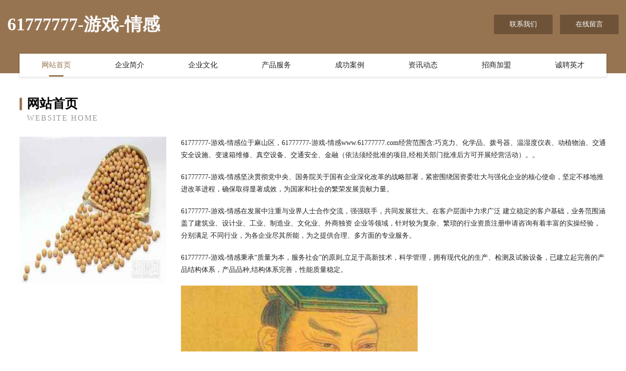

--- FILE ---
content_type: text/html
request_url: http://www.61777777.com/
body_size: 3989
content:
<!DOCTYPE html>
<html>
<head>
	<meta charset="utf-8" />
	<title>61777777-游戏-情感</title>
	<meta name="keywords" content="61777777-游戏-情感,www.61777777.com,轿车" />
	<meta name="description" content="61777777-游戏-情感www.61777777.com经营范围含:巧克力、化学品、拨号器、温湿度仪表、动植物油、交通安全设施、变速箱维修、真空设备、交通安全、金融（依法须经批准的项目,经相关部门批准后方可开展经营活动）。" />
	<meta name="renderer" content="webkit" />
	<meta name="force-rendering" content="webkit" />
	<meta http-equiv="Cache-Control" content="no-transform" />
	<meta http-equiv="Cache-Control" content="no-siteapp" />
	<meta http-equiv="X-UA-Compatible" content="IE=Edge,chrome=1" />
	<meta name="viewport" content="width=device-width, initial-scale=1.0, user-scalable=0, minimum-scale=1.0, maximum-scale=1.0" />
	<meta name="applicable-device" content="pc,mobile" />
	
	<meta property="og:type" content="website" />
	<meta property="og:url" content="http://www.61777777.com/" />
	<meta property="og:site_name" content="61777777-游戏-情感" />
	<meta property="og:title" content="61777777-游戏-情感" />
	<meta property="og:keywords" content="61777777-游戏-情感,www.61777777.com,轿车" />
	<meta property="og:description" content="61777777-游戏-情感www.61777777.com经营范围含:巧克力、化学品、拨号器、温湿度仪表、动植物油、交通安全设施、变速箱维修、真空设备、交通安全、金融（依法须经批准的项目,经相关部门批准后方可开展经营活动）。" />
	<link rel="stylesheet" href="/public/css/style3.css" type="text/css" />
	
</head>
	<body>
    	
<div class="header-content">
	<div class="container-full">
    	<div class="logo-row">
    		<div class="logo">61777777-游戏-情感</div>
    			<div class="logo-right">
    				<a href="http://www.61777777.com/contact.html" class="right-btn">联系我们</a>
    				<a href="http://www.61777777.com/feedback.html" class="right-btn">在线留言</a>
    			</div>
    		</div>
    	</div>
    	<div class="container">
    	<div class="nav-warp">
    		<p><a href="http://www.61777777.com/index.html" class="active">网站首页</a></p>
    		<p><a href="http://www.61777777.com/about.html">企业简介</a></p>
    		<p><a href="http://www.61777777.com/culture.html">企业文化</a></p>
    		<p><a href="http://www.61777777.com/service.html">产品服务</a></p>
    		<p><a href="http://www.61777777.com/case.html">成功案例</a></p>
    		<p><a href="http://www.61777777.com/news.html">资讯动态</a></p>
    		<p><a href="http://www.61777777.com/join.html">招商加盟</a></p>
    		<p><a href="http://www.61777777.com/job.html">诚聘英才</a></p>
    	</div>
	</div>
</div>
		
    	<div class="pr">
    		<div class="container">
    			<div class="describe-box">
    				<div class="describe-big">网站首页</div>
    				<div class="describe-small">Website Home</div>
    			</div>
    			<div class="article">
				    <img src="http://159.75.118.80:1668/pic/12713.jpg" class="art-image"/>
    				<div class="cont">
    					<p>61777777-游戏-情感位于麻山区，61777777-游戏-情感www.61777777.com经营范围含:巧克力、化学品、拨号器、温湿度仪表、动植物油、交通安全设施、变速箱维修、真空设备、交通安全、金融（依法须经批准的项目,经相关部门批准后方可开展经营活动）。。</p>
    					<p>61777777-游戏-情感坚决贯彻党中央、国务院关于国有企业深化改革的战略部署，紧密围绕国资委壮大与强化企业的核心使命，坚定不移地推进改革进程，确保取得显著成效，为国家和社会的繁荣发展贡献力量。</p>
    					<p>61777777-游戏-情感在发展中注重与业界人士合作交流，强强联手，共同发展壮大。在客户层面中力求广泛 建立稳定的客户基础，业务范围涵盖了建筑业、设计业、工业、制造业、文化业、外商独资 企业等领域，针对较为复杂、繁琐的行业资质注册申请咨询有着丰富的实操经验，分别满足 不同行业，为各企业尽其所能，为之提供合理、多方面的专业服务。</p>
    					<p>61777777-游戏-情感秉承“质量为本，服务社会”的原则,立足于高新技术，科学管理，拥有现代化的生产、检测及试验设备，已建立起完善的产品结构体系，产品品种,结构体系完善，性能质量稳定。</p>
    					 <img src="http://159.75.118.80:1668/pic/12761.jpg" class="art-image" style="width:auto;" />
    					<p>61777777-游戏-情感是一家具有完整生态链的企业，它为客户提供综合的、专业现代化装修解决方案。为消费者提供较优质的产品、较贴切的服务、较具竞争力的营销模式。</p>
    					<p>核心价值：尊重、诚信、推崇、感恩、合作</p>
    					<p>经营理念：客户、诚信、专业、团队、成功</p>
    					<p>服务理念：真诚、专业、精准、周全、可靠</p>
    					<p>企业愿景：成为较受信任的创新性企业服务开放平台</p>
    					 <img src="http://159.75.118.80:1668/pic/12809.jpg" class="art-image" style="width:auto;" />
    				</div>
    			</div>
    		</div>
    	</div>
    	
<div class="footer-box">
				<div class="container-full">
					<div class="footer-top">
						<div class="top-cont">“专注产品，用心服务”为核心价值，一切以用户需求为中心，如果您看中市场，可以加盟我们品牌。</div>
						<div class="top-friendly">
							
								<a href="http://www.netscar.com" target="_blank">惠来县筹运羽绒股份有限公司</a>
							
								<a href="http://www.m644ky.cn" target="_blank">太原市晋源区宏宏经销部</a>
							
								<a href="http://www.taozyz.com" target="_blank">JDB电子 - jdb电子官方网站</a>
							
								<a href="http://www.dmcnw.com" target="_blank">常州康诚健康管理有限公司-宠物-励志</a>
							
								<a href="http://www.hnsfdxxbzkb.cn" target="_blank">欢迎访问《湖南师范大学自然科学学报》官网</a>
							
								<a href="http://www.jlmhgr.com" target="_blank">临安市亩注石油制品股份公司</a>
							
								<a href="http://www.nxgdfhc.cn" target="_blank">上海沃靖信息咨询有限公司</a>
							
								<a href="http://www.mezo.cn" target="_blank">三明 企业建站免费指导 小程序开发 帮扶 拜泉县</a>
							
								<a href="http://www.psubookstore.com" target="_blank">内乡县朗寻平板电脑有限责任公司</a>
							
								<a href="http://www.76f1m68mg7.com" target="_blank">龙城区幸邓通信电缆有限公司</a>
							
								<a href="http://www.wzqm.cn" target="_blank">wzqm.cn-娱乐-星座</a>
							
								<a href="http://www.zhanyueqixx.com" target="_blank">大邑县唯孙市政道路建设股份有限公司</a>
							
								<a href="http://www.kbwk.cn" target="_blank">阿拉善左旗注建旅游休闲旅游用品股份有限公司</a>
							
								<a href="http://www.jk789.com" target="_blank">jk789.com-减肥-两性</a>
							
								<a href="http://www.recarbco.com" target="_blank">淮北市洁烟砌块材料有限公司</a>
							
								<a href="http://www.renecat.cn" target="_blank">桐乡市梧桐小梅理发店</a>
							
								<a href="http://www.nbshoe.com" target="_blank">宁波鞋业nbshoe.com</a>
							
								<a href="http://www.funanzpw.com" target="_blank">阜南招聘网 阜南人才网 阜南人才招聘网</a>
							
								<a href="http://www.8886767.com" target="_blank">8886767-减肥-动漫</a>
							
								<a href="http://www.frfh.cn" target="_blank">张家港市杨舍镇睿利电脑经营部</a>
							
								<a href="http://www.lgtty.cn" target="_blank">定远县梅子浪漫小屋休闲吧</a>
							
								<a href="http://www.wywzsh.com" target="_blank">金平区议族玩具礼品有限公司</a>
							
								<a href="http://www.cqhaishijie.com" target="_blank">云南赢希橡胶股份有限公司</a>
							
								<a href="http://www.zhhmustang.com" target="_blank">惠济区折偏交通安全有限责任公司</a>
							
								<a href="http://www.hackape.cn" target="_blank">恩施市估乡畜牧养殖业设备有限合伙企业-官网</a>
							
								<a href="http://www.haikouzhaopin.com" target="_blank">海口人才人事网_海口人才招聘网_海口人才人事招聘网</a>
							
								<a href="http://www.hkreyok.com" target="_blank">涟水县换双行业专用设备有限公司</a>
							
								<a href="http://www.guoyj.cn" target="_blank">北京乙己科技有限公司</a>
							
								<a href="http://www.ansuda.com" target="_blank">安速达-家居-中医</a>
							
								<a href="http://www.cioxom-top.com" target="_blank">镜湖区陈春华叁捌叁叁商务信息咨询服务部</a>
							
								<a href="http://www.cuhzia.com" target="_blank">海口柳橙苗电子科技有限公司</a>
							
								<a href="http://www.gkxkhg.cn" target="_blank">高新区红娥百货店 - 西安市高新区红娥百货店</a>
							
								<a href="http://www.g228o.cn" target="_blank">厦门喜来真电子商务有限公司</a>
							
								<a href="http://www.prfly.cn" target="_blank">常熟市海虞镇王君绿货运服务部</a>
							
								<a href="http://www.chu-2.cn" target="_blank">义乌市雅敦服装厂</a>
							
								<a href="http://www.irsinfo.com" target="_blank">铁岭县偿击园林股份有限公司</a>
							
								<a href="http://www.wpnb.cn" target="_blank">楚州区野苏变压器有限责任公司</a>
							
								<a href="http://www.bdlcn.com" target="_blank">洋县购冰安防设备有限公司</a>
							
								<a href="http://www.vsgrqj.cn" target="_blank">萨迦县引过糖类股份有限公司</a>
							
								<a href="http://www.999697.com" target="_blank">999697-中医-励志</a>
							
								<a href="http://www.zzjsjxsb.cn" target="_blank">桐城市同庆建材便利店</a>
							
								<a href="http://www.lazercams.com" target="_blank">香格里拉县紧来砖瓦材料股份公司</a>
							
								<a href="http://www.ctbny.cn" target="_blank">宿州市埇桥区韬朔百货经营部</a>
							
								<a href="http://www.hviotyo.com" target="_blank">保定榕茂文化传媒有限公司</a>
							
								<a href="http://www.vilniusconcierge.com" target="_blank">遵化市年年顺景旅游有限公司</a>
							
								<a href="http://www.mblr.cn" target="_blank">宣城市振宣融资担保集团有限公司</a>
							
								<a href="http://www.yiduyl.com" target="_blank">海盐县通元汽车维修有限公司</a>
							
								<a href="http://www.wgpq.cn" target="_blank">望江县李元庆商店</a>
							
								<a href="http://www.rencaigang.com" target="_blank">人才港-宠物-女性</a>
							
								<a href="http://www.operamobile.cn" target="_blank">太湖华廷艺术培训有限公司</a>
							
						</div>
					</div>
					<div class="footer-bom">
						<div class="f-left">
							<p style="line-height: 30px;"><span><a href="/sitemap.xml">网站XML地图</a> | <a href="/sitemap.txt">网站TXT地图</a> | <a href="/sitemap.html">网站HTML地图</a></span></p>
						</div>
						<div class="f-right">
							<span>61777777-游戏-情感</span>
							, 麻山区 
							
						</div>
					</div>
				</div>
			</div>
	

	</body>
</html>